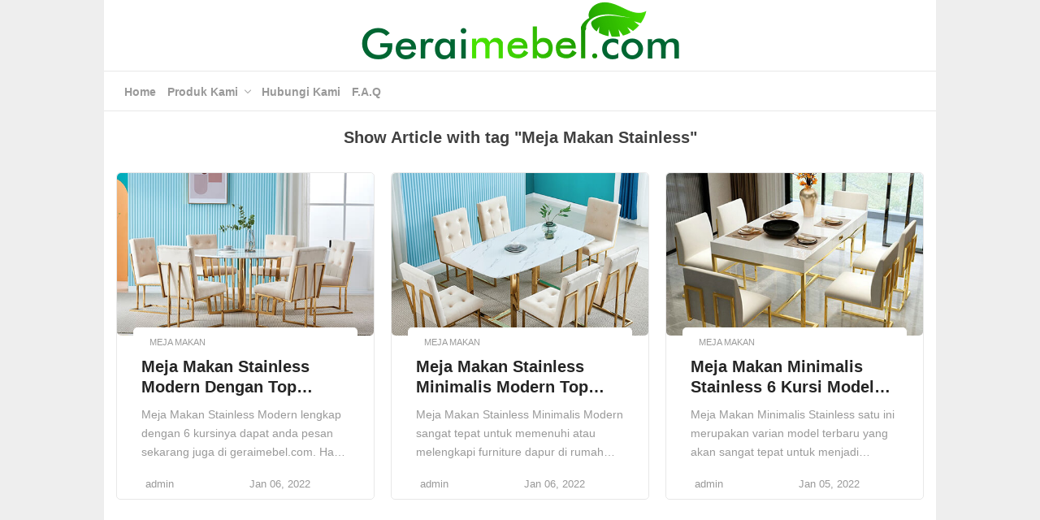

--- FILE ---
content_type: text/html; charset=UTF-8
request_url: https://geraimebel.com/tag/meja-makan-stainless/
body_size: 15997
content:

<!doctype html>
<html dir="ltr" lang="en-US" prefix="og: https://ogp.me/ns#">

<head>
</script>
	<!-- Google tag (gtag.js) --> <script async src="https://www.googletagmanager.com/gtag/js?id=G-SL8DJP16YZ"></script> <script> window.dataLayer = window.dataLayer || []; function gtag(){dataLayer.push(arguments);} gtag('js', new Date()); gtag('config', 'G-SL8DJP16YZ'); </script>
	
	<!-- Event snippet for Button WA conversion page
In your html page, add the snippet and call gtag_report_conversion when someone clicks on the chosen link or button. -->
<script>
function gtag_report_conversion(url) {
  var callback = function () {
    if (typeof(url) != 'undefined') {
      window.location = url;
    }
  };
  gtag('event', 'conversion', {
      'send_to': 'AW-954304526/-XwnCIfH3aEYEI6QhscD',
      'event_callback': callback
  });
  return false;
}
</script>
	
	<meta charset="UTF-8">
	<meta http-equiv="X-UA-Compatible" content="IE=edge,chrome=1">
	<meta name="viewport" content="width=device-width, initial-scale=1">
	<link rel="profile" href="https://gmpg.org/xfn/11">

				<link href="https://geraimebel.com/wp-content/uploads/2023/03/Typography-Initial-Letter-Brand-Logo-1.jpg" rel="shortcut icon">
	
	<title>Meja Makan Stainless - Gerai Mebel Jepara | Produsen Furniture Berkualitas</title>

		<!-- All in One SEO 4.9.1.1 - aioseo.com -->
	<meta name="robots" content="max-image-preview:large" />
	<link rel="canonical" href="https://geraimebel.com/tag/meja-makan-stainless/" />
	<meta name="generator" content="All in One SEO (AIOSEO) 4.9.1.1" />
		<script type="application/ld+json" class="aioseo-schema">
			{"@context":"https:\/\/schema.org","@graph":[{"@type":"BreadcrumbList","@id":"https:\/\/geraimebel.com\/tag\/meja-makan-stainless\/#breadcrumblist","itemListElement":[{"@type":"ListItem","@id":"https:\/\/geraimebel.com#listItem","position":1,"name":"Home","item":"https:\/\/geraimebel.com","nextItem":{"@type":"ListItem","@id":"https:\/\/geraimebel.com\/tag\/meja-makan-stainless\/#listItem","name":"Meja Makan Stainless"}},{"@type":"ListItem","@id":"https:\/\/geraimebel.com\/tag\/meja-makan-stainless\/#listItem","position":2,"name":"Meja Makan Stainless","previousItem":{"@type":"ListItem","@id":"https:\/\/geraimebel.com#listItem","name":"Home"}}]},{"@type":"CollectionPage","@id":"https:\/\/geraimebel.com\/tag\/meja-makan-stainless\/#collectionpage","url":"https:\/\/geraimebel.com\/tag\/meja-makan-stainless\/","name":"Meja Makan Stainless - Gerai Mebel Jepara | Produsen Furniture Berkualitas","inLanguage":"en-US","isPartOf":{"@id":"https:\/\/geraimebel.com\/#website"},"breadcrumb":{"@id":"https:\/\/geraimebel.com\/tag\/meja-makan-stainless\/#breadcrumblist"}},{"@type":"Organization","@id":"https:\/\/geraimebel.com\/#organization","name":"Gerai Mebel Jepara | Produsen Furniture Berkualitas","description":"Custom Furniture, Mebel and Handicraft Store Online","url":"https:\/\/geraimebel.com\/"},{"@type":"WebSite","@id":"https:\/\/geraimebel.com\/#website","url":"https:\/\/geraimebel.com\/","name":"Gerai Mebel Jepara | Produsen Furniture Berkualitas","description":"Custom Furniture, Mebel and Handicraft Store Online","inLanguage":"en-US","publisher":{"@id":"https:\/\/geraimebel.com\/#organization"}}]}
		</script>
		<!-- All in One SEO -->

<link rel='dns-prefetch' href='//www.googletagmanager.com' />
<style id='wp-img-auto-sizes-contain-inline-css' type='text/css'>
img:is([sizes=auto i],[sizes^="auto," i]){contain-intrinsic-size:3000px 1500px}
/*# sourceURL=wp-img-auto-sizes-contain-inline-css */
</style>

<link rel='stylesheet' id='wp-block-library-css' href='https://geraimebel.com/wp-includes/css/dist/block-library/style.min.css?ver=6.9' type='text/css' media='all' />
<style id='classic-theme-styles-inline-css' type='text/css'>
/*! This file is auto-generated */
.wp-block-button__link{color:#fff;background-color:#32373c;border-radius:9999px;box-shadow:none;text-decoration:none;padding:calc(.667em + 2px) calc(1.333em + 2px);font-size:1.125em}.wp-block-file__button{background:#32373c;color:#fff;text-decoration:none}
/*# sourceURL=/wp-includes/css/classic-themes.min.css */
</style>
<link rel='stylesheet' id='aioseo/css/src/vue/standalone/blocks/table-of-contents/global.scss-css' href='https://geraimebel.com/wp-content/plugins/all-in-one-seo-pack/dist/Lite/assets/css/table-of-contents/global.e90f6d47.css?ver=4.9.1.1' type='text/css' media='all' />
<style id='global-styles-inline-css' type='text/css'>
:root{--wp--preset--aspect-ratio--square: 1;--wp--preset--aspect-ratio--4-3: 4/3;--wp--preset--aspect-ratio--3-4: 3/4;--wp--preset--aspect-ratio--3-2: 3/2;--wp--preset--aspect-ratio--2-3: 2/3;--wp--preset--aspect-ratio--16-9: 16/9;--wp--preset--aspect-ratio--9-16: 9/16;--wp--preset--color--black: #000000;--wp--preset--color--cyan-bluish-gray: #abb8c3;--wp--preset--color--white: #ffffff;--wp--preset--color--pale-pink: #f78da7;--wp--preset--color--vivid-red: #cf2e2e;--wp--preset--color--luminous-vivid-orange: #ff6900;--wp--preset--color--luminous-vivid-amber: #fcb900;--wp--preset--color--light-green-cyan: #7bdcb5;--wp--preset--color--vivid-green-cyan: #00d084;--wp--preset--color--pale-cyan-blue: #8ed1fc;--wp--preset--color--vivid-cyan-blue: #0693e3;--wp--preset--color--vivid-purple: #9b51e0;--wp--preset--gradient--vivid-cyan-blue-to-vivid-purple: linear-gradient(135deg,rgb(6,147,227) 0%,rgb(155,81,224) 100%);--wp--preset--gradient--light-green-cyan-to-vivid-green-cyan: linear-gradient(135deg,rgb(122,220,180) 0%,rgb(0,208,130) 100%);--wp--preset--gradient--luminous-vivid-amber-to-luminous-vivid-orange: linear-gradient(135deg,rgb(252,185,0) 0%,rgb(255,105,0) 100%);--wp--preset--gradient--luminous-vivid-orange-to-vivid-red: linear-gradient(135deg,rgb(255,105,0) 0%,rgb(207,46,46) 100%);--wp--preset--gradient--very-light-gray-to-cyan-bluish-gray: linear-gradient(135deg,rgb(238,238,238) 0%,rgb(169,184,195) 100%);--wp--preset--gradient--cool-to-warm-spectrum: linear-gradient(135deg,rgb(74,234,220) 0%,rgb(151,120,209) 20%,rgb(207,42,186) 40%,rgb(238,44,130) 60%,rgb(251,105,98) 80%,rgb(254,248,76) 100%);--wp--preset--gradient--blush-light-purple: linear-gradient(135deg,rgb(255,206,236) 0%,rgb(152,150,240) 100%);--wp--preset--gradient--blush-bordeaux: linear-gradient(135deg,rgb(254,205,165) 0%,rgb(254,45,45) 50%,rgb(107,0,62) 100%);--wp--preset--gradient--luminous-dusk: linear-gradient(135deg,rgb(255,203,112) 0%,rgb(199,81,192) 50%,rgb(65,88,208) 100%);--wp--preset--gradient--pale-ocean: linear-gradient(135deg,rgb(255,245,203) 0%,rgb(182,227,212) 50%,rgb(51,167,181) 100%);--wp--preset--gradient--electric-grass: linear-gradient(135deg,rgb(202,248,128) 0%,rgb(113,206,126) 100%);--wp--preset--gradient--midnight: linear-gradient(135deg,rgb(2,3,129) 0%,rgb(40,116,252) 100%);--wp--preset--font-size--small: 13px;--wp--preset--font-size--medium: 20px;--wp--preset--font-size--large: 36px;--wp--preset--font-size--x-large: 42px;--wp--preset--spacing--20: 0.44rem;--wp--preset--spacing--30: 0.67rem;--wp--preset--spacing--40: 1rem;--wp--preset--spacing--50: 1.5rem;--wp--preset--spacing--60: 2.25rem;--wp--preset--spacing--70: 3.38rem;--wp--preset--spacing--80: 5.06rem;--wp--preset--shadow--natural: 6px 6px 9px rgba(0, 0, 0, 0.2);--wp--preset--shadow--deep: 12px 12px 50px rgba(0, 0, 0, 0.4);--wp--preset--shadow--sharp: 6px 6px 0px rgba(0, 0, 0, 0.2);--wp--preset--shadow--outlined: 6px 6px 0px -3px rgb(255, 255, 255), 6px 6px rgb(0, 0, 0);--wp--preset--shadow--crisp: 6px 6px 0px rgb(0, 0, 0);}:where(.is-layout-flex){gap: 0.5em;}:where(.is-layout-grid){gap: 0.5em;}body .is-layout-flex{display: flex;}.is-layout-flex{flex-wrap: wrap;align-items: center;}.is-layout-flex > :is(*, div){margin: 0;}body .is-layout-grid{display: grid;}.is-layout-grid > :is(*, div){margin: 0;}:where(.wp-block-columns.is-layout-flex){gap: 2em;}:where(.wp-block-columns.is-layout-grid){gap: 2em;}:where(.wp-block-post-template.is-layout-flex){gap: 1.25em;}:where(.wp-block-post-template.is-layout-grid){gap: 1.25em;}.has-black-color{color: var(--wp--preset--color--black) !important;}.has-cyan-bluish-gray-color{color: var(--wp--preset--color--cyan-bluish-gray) !important;}.has-white-color{color: var(--wp--preset--color--white) !important;}.has-pale-pink-color{color: var(--wp--preset--color--pale-pink) !important;}.has-vivid-red-color{color: var(--wp--preset--color--vivid-red) !important;}.has-luminous-vivid-orange-color{color: var(--wp--preset--color--luminous-vivid-orange) !important;}.has-luminous-vivid-amber-color{color: var(--wp--preset--color--luminous-vivid-amber) !important;}.has-light-green-cyan-color{color: var(--wp--preset--color--light-green-cyan) !important;}.has-vivid-green-cyan-color{color: var(--wp--preset--color--vivid-green-cyan) !important;}.has-pale-cyan-blue-color{color: var(--wp--preset--color--pale-cyan-blue) !important;}.has-vivid-cyan-blue-color{color: var(--wp--preset--color--vivid-cyan-blue) !important;}.has-vivid-purple-color{color: var(--wp--preset--color--vivid-purple) !important;}.has-black-background-color{background-color: var(--wp--preset--color--black) !important;}.has-cyan-bluish-gray-background-color{background-color: var(--wp--preset--color--cyan-bluish-gray) !important;}.has-white-background-color{background-color: var(--wp--preset--color--white) !important;}.has-pale-pink-background-color{background-color: var(--wp--preset--color--pale-pink) !important;}.has-vivid-red-background-color{background-color: var(--wp--preset--color--vivid-red) !important;}.has-luminous-vivid-orange-background-color{background-color: var(--wp--preset--color--luminous-vivid-orange) !important;}.has-luminous-vivid-amber-background-color{background-color: var(--wp--preset--color--luminous-vivid-amber) !important;}.has-light-green-cyan-background-color{background-color: var(--wp--preset--color--light-green-cyan) !important;}.has-vivid-green-cyan-background-color{background-color: var(--wp--preset--color--vivid-green-cyan) !important;}.has-pale-cyan-blue-background-color{background-color: var(--wp--preset--color--pale-cyan-blue) !important;}.has-vivid-cyan-blue-background-color{background-color: var(--wp--preset--color--vivid-cyan-blue) !important;}.has-vivid-purple-background-color{background-color: var(--wp--preset--color--vivid-purple) !important;}.has-black-border-color{border-color: var(--wp--preset--color--black) !important;}.has-cyan-bluish-gray-border-color{border-color: var(--wp--preset--color--cyan-bluish-gray) !important;}.has-white-border-color{border-color: var(--wp--preset--color--white) !important;}.has-pale-pink-border-color{border-color: var(--wp--preset--color--pale-pink) !important;}.has-vivid-red-border-color{border-color: var(--wp--preset--color--vivid-red) !important;}.has-luminous-vivid-orange-border-color{border-color: var(--wp--preset--color--luminous-vivid-orange) !important;}.has-luminous-vivid-amber-border-color{border-color: var(--wp--preset--color--luminous-vivid-amber) !important;}.has-light-green-cyan-border-color{border-color: var(--wp--preset--color--light-green-cyan) !important;}.has-vivid-green-cyan-border-color{border-color: var(--wp--preset--color--vivid-green-cyan) !important;}.has-pale-cyan-blue-border-color{border-color: var(--wp--preset--color--pale-cyan-blue) !important;}.has-vivid-cyan-blue-border-color{border-color: var(--wp--preset--color--vivid-cyan-blue) !important;}.has-vivid-purple-border-color{border-color: var(--wp--preset--color--vivid-purple) !important;}.has-vivid-cyan-blue-to-vivid-purple-gradient-background{background: var(--wp--preset--gradient--vivid-cyan-blue-to-vivid-purple) !important;}.has-light-green-cyan-to-vivid-green-cyan-gradient-background{background: var(--wp--preset--gradient--light-green-cyan-to-vivid-green-cyan) !important;}.has-luminous-vivid-amber-to-luminous-vivid-orange-gradient-background{background: var(--wp--preset--gradient--luminous-vivid-amber-to-luminous-vivid-orange) !important;}.has-luminous-vivid-orange-to-vivid-red-gradient-background{background: var(--wp--preset--gradient--luminous-vivid-orange-to-vivid-red) !important;}.has-very-light-gray-to-cyan-bluish-gray-gradient-background{background: var(--wp--preset--gradient--very-light-gray-to-cyan-bluish-gray) !important;}.has-cool-to-warm-spectrum-gradient-background{background: var(--wp--preset--gradient--cool-to-warm-spectrum) !important;}.has-blush-light-purple-gradient-background{background: var(--wp--preset--gradient--blush-light-purple) !important;}.has-blush-bordeaux-gradient-background{background: var(--wp--preset--gradient--blush-bordeaux) !important;}.has-luminous-dusk-gradient-background{background: var(--wp--preset--gradient--luminous-dusk) !important;}.has-pale-ocean-gradient-background{background: var(--wp--preset--gradient--pale-ocean) !important;}.has-electric-grass-gradient-background{background: var(--wp--preset--gradient--electric-grass) !important;}.has-midnight-gradient-background{background: var(--wp--preset--gradient--midnight) !important;}.has-small-font-size{font-size: var(--wp--preset--font-size--small) !important;}.has-medium-font-size{font-size: var(--wp--preset--font-size--medium) !important;}.has-large-font-size{font-size: var(--wp--preset--font-size--large) !important;}.has-x-large-font-size{font-size: var(--wp--preset--font-size--x-large) !important;}
:where(.wp-block-post-template.is-layout-flex){gap: 1.25em;}:where(.wp-block-post-template.is-layout-grid){gap: 1.25em;}
:where(.wp-block-term-template.is-layout-flex){gap: 1.25em;}:where(.wp-block-term-template.is-layout-grid){gap: 1.25em;}
:where(.wp-block-columns.is-layout-flex){gap: 2em;}:where(.wp-block-columns.is-layout-grid){gap: 2em;}
:root :where(.wp-block-pullquote){font-size: 1.5em;line-height: 1.6;}
/*# sourceURL=global-styles-inline-css */
</style>

<!-- Google tag (gtag.js) snippet added by Site Kit -->
<!-- Google Analytics snippet added by Site Kit -->
<script type="text/javascript" src="https://www.googletagmanager.com/gtag/js?id=GT-K5LWSTK" id="google_gtagjs-js" async></script>
<script type="text/javascript" id="google_gtagjs-js-after">
/* <![CDATA[ */
window.dataLayer = window.dataLayer || [];function gtag(){dataLayer.push(arguments);}
gtag("set","linker",{"domains":["geraimebel.com"]});
gtag("js", new Date());
gtag("set", "developer_id.dZTNiMT", true);
gtag("config", "GT-K5LWSTK");
//# sourceURL=google_gtagjs-js-after
/* ]]> */
</script>
<meta name="generator" content="Site Kit by Google 1.167.0" />	<style type="text/css">
		html{line-height:1.15;-webkit-text-size-adjust:100%}body{margin:0}h1{font-size:25px;line-height:30px}h2{font-size:23px;line-height:28px}h3{font-size:20px;line-height:25px}h4{font-size:18px;line-height:23px}h5{font-size:17px;line-height:20px}h6{font-size:16px;line-height:18px}hr{box-sizing:content-box;height:0;overflow:visible}pre{font-family:monospace,monospace;font-size:1em}a{background-color:transparent}abbr[title]{border-bottom:none;text-decoration:underline;text-decoration:underline dotted}b,strong{font-weight:bolder}code,kbd,samp{font-family:monospace,monospace;font-size:1em}small{font-size:80%}sub,sup{font-size:75%;line-height:0;position:relative;vertical-align:baseline}sub{bottom:-.25em}sup{top:-.5em}img{border-style:none}button,input,optgroup,select,textarea{font-family:inherit;font-size:100%;line-height:1.15;margin:0}button,input{overflow:visible}button,select{text-transform:none}[type=button],[type=reset],[type=submit],button{-webkit-appearance:button}[type=button]::-moz-focus-inner,[type=reset]::-moz-focus-inner,[type=submit]::-moz-focus-inner,button::-moz-focus-inner{border-style:none;padding:0}[type=button]:-moz-focusring,[type=reset]:-moz-focusring,[type=submit]:-moz-focusring,button:-moz-focusring{outline:1px dotted ButtonText}fieldset{padding:.35em .75em .625em}legend{box-sizing:border-box;color:inherit;display:table;max-width:100%;padding:0;white-space:normal}progress{vertical-align:baseline}textarea{overflow:auto}[type=checkbox],[type=radio]{box-sizing:border-box;padding:0}[type=number]::-webkit-inner-spin-button,[type=number]::-webkit-outer-spin-button{height:auto}[type=search]{-webkit-appearance:textfield;outline-offset:-2px}[type=search]::-webkit-search-decoration{-webkit-appearance:none}::-webkit-file-upload-button{-webkit-appearance:button;font:inherit}::placeholder{color:#999;opacity:1}:-ms-input-placeholder{color:#999}::-ms-input-placeholder{color:#999}details{display:block}summary{display:list-item}template{display:none}[hidden]{display:none}body,button,input,optgroup,select,textarea{color:#404040;font-family:-apple-system,BlinkMacSystemFont,"Segoe UI",Roboto,Oxygen-Sans,Ubuntu,Cantarell,"Helvetica Neue",sans-serif;font-size:16px;line-height:24px;font-weight:400}h1,h2,h3,h4,h5,h6{clear:both}p{margin-bottom:1.5em}cite,dfn,em,i{font-style:italic}blockquote{margin:0 1.5em}address{margin:0 0 1.5em}pre{background:#f2f2f2;font-family:"Courier 10 Pitch",Courier,monospace;font-size:15px;font-size:.9375rem;line-height:1.6;margin-bottom:1.6em;max-width:100%;overflow:auto;padding:1.6em}code,kbd,tt,var{font-family:Monaco,Consolas,"Andale Mono","DejaVu Sans Mono",monospace;font-size:15px;font-size:.9375rem}abbr,acronym{border-bottom:1px dotted #666;cursor:help}ins,mark{background:#fff9c0;text-decoration:none}big{font-size:125%}html{-webkit-box-sizing:border-box;-moz-box-sizing:border-box;box-sizing:border-box}*,:after,:before{box-sizing:inherit}body{background:#eee}hr{background-color:#ccc;border:0;height:1px;margin-bottom:1.5em}ol,ul{margin:0 0 20px 0}ul{list-style:disc}ol{list-style:decimal}li>ol,li>ul{margin-bottom:0;margin-left:20px}dt{font-weight:700}dd{margin:0 1.5em 1.5em}img{height:auto;max-width:100%}figure{margin:1em 0}table{margin:0 0 1.5em;width:100%}button,input[type=button],input[type=reset],input[type=submit]{border:1px solid;border-color:#ccc #ccc #bbb;border-radius:5px;background:#e6e6e6;color:rgba(0,0,0,.8);padding:7px 20px}button:hover,input[type=button]:hover,input[type=reset]:hover,input[type=submit]:hover{border-color:#ccc #bbb #aaa}button:active,button:focus,input[type=button]:active,input[type=button]:focus,input[type=reset]:active,input[type=reset]:focus,input[type=submit]:active,input[type=submit]:focus{border-color:#aaa #bbb #bbb}input[type=color],input[type=date],input[type=datetime-local],input[type=datetime],input[type=email],input[type=month],input[type=number],input[type=password],input[type=range],input[type=search],input[type=tel],input[type=text],input[type=time],input[type=url],input[type=week],textarea{color:#999;border:1px solid #ccc;padding:7px 10px;font-family:inherit;border-radius:5px}input[type=color]:focus,input[type=date]:focus,input[type=datetime-local]:focus,input[type=datetime]:focus,input[type=email]:focus,input[type=month]:focus,input[type=number]:focus,input[type=password]:focus,input[type=range]:focus,input[type=search]:focus,input[type=tel]:focus,input[type=text]:focus,input[type=time]:focus,input[type=url]:focus,input[type=week]:focus,textarea:focus{color:#111}select{border:1px solid #ccc}textarea{width:100%}a{color:#333f50;text-decoration:none}a:visited{color:purple}a:active,a:focus,a:hover{color:#191970;text-decoration:underline}a:focus{outline:thin dotted}a:active,a:hover{outline:0}.clear:after,.clear:before{content:"";display:table;table-layout:fixed}.clear:after{clear:both}.hide{display:none}.container{margin:0 auto;position:relative;height:auto;padding:0;background:#fff}.container.boxed{max-width:1024px;width:100%}.container.fullwidth{max-width:100%;width:100%}.wrapper{max-width:1024px;width:100%;margin:0 auto;position:relative;height:auto;padding:0 15px}.flexbox{flex-direction:row;-webkit-flex-direction:row;-ms-flex-direction:row;flex-direction:row;-webkit-flex-wrap:wrap;-ms-flex-wrap:wrap;display:flex}.flexboxcenter{text-align:center;align-items:center;justify-content:center}.flex{flex:1}.header{position:relative;height:auto;width:100%}.header .branding{text-align:center}.branding .logo-img{max-width:100%;width:auto}.branding .logo-text a{color:#000;font-size:36px;text-decoration:none;font-weight:700;margin-bottom:0;padding:12px}.branding .logo-text a:hover{color:#333f50;text-decoration:none}.header .ads{text-align:center;padding:5px 0}.header .navigation{position:relative}.navigation{height:50px;line-height:50px;width:100%;border-top:1px solid rgba(0,0,0,.09);border-bottom:1px solid rgba(0,0,0,.09);background-color:#fff}.navigation.sticky{position:fixed;top:0;left:0;box-shadow:0 2px 10px rgba(0,0,0,.09);z-index:999999}.navigation .navbox{height:100%;position:relative;display:flex}.navigation .navbox i{color:#666}.navigation .navbox .nav-logo{height:50px;flex:none;position:relative;width:auto}@media only screen and (max-width:768px){.navigation .navbox .nav-logo{float:none;margin:0 auto;display:table;text-align:center;width:auto}}.navigation .navbox .nav-logo img{height:40px;width:auto;vertical-align:top;margin-top:4px}.navigation .navbox .nav-menu-toggle{height:50px;width:25px;cursor:pointer;display:none}.navigation .navbox .nav-menu-toggle i{font-weight:700;font-size:25px}@media only screen and (max-width:768px){.navigation .navbox .nav-menu-toggle{display:block;flex:1 1 0%;width:auto}}.navigation .navbox .nav-menu{height:48px;flex-grow:1;padding:0 10px}.navigation .navbox .nav-menu ul.menu-header{margin:0;padding:0;list-style-type:none}.navigation .navbox .nav-menu ul.menu-header.nav-menu-left{text-align:left}.navigation .navbox .nav-menu ul.menu-header.nav-menu-center{text-align:center}.navigation .navbox .nav-menu ul.menu-header.nav-menu-right{text-align:right}.navigation .navbox .nav-menu ul.menu-header a{display:block;width:100%}.navigation .navbox .nav-menu ul.menu-header li{display:inline-block;margin-right:10px;position:relative;vertical-align:top}.navigation .navbox .nav-menu ul.menu-header li.menu-item-has-children{padding-right:15px}.navigation .navbox .nav-menu ul.menu-header li.menu-item-has-children:after{position:absolute;content:'';width:6px;height:6px;right:0;top:20px;border-color:rgba(0,0,0,.4);border-width:0 0 1px 1px;border-style:solid;transform:rotate(-45deg)}.navigation .navbox .nav-menu ul.menu-header li.menu-item-has-children ul.sub-menu{background-color:#fff;box-shadow:0 2px 10px rgba(0,0,0,.09);position:absolute;top:50px;left:0;margin:0;padding:0;min-width:100%;width:200px;opacity:0;visibility:hidden;z-index:99}.navigation .navbox .nav-menu ul.menu-header li.menu-item-has-children ul.sub-menu li.menu-item-has-children ul.sub-menu{left:190px;top:0}.navigation .navbox .nav-menu ul.menu-header li.menu-item-has-children ul.sub-menu li{border-bottom:1px solid rgba(0,0,0,.06);padding:0 20px;display:block}.navigation .navbox .nav-menu ul.menu-header li.menu-item-has-children ul.sub-menu li a{display:block}.navigation .navbox .nav-menu ul.menu-header li.menu-item-has-children:hover>ul.sub-menu{opacity:1;visibility:visible}.navigation .navbox .nav-menu ul.menu-header li a{font-weight:700;font-size:14px;color:#999;display:block}.navigation .navbox .nav-menu ul.menu-header li a:hover{color:#666;text-decoration:none}@media only screen and (max-width:768px){.navigation .navbox .nav-menu{float:none;height:auto;position:absolute;top:50px;left:-15px;width:calc(100% + 30px);background:#fff;box-shadow:0 2px 10px rgba(0,0,0,.09);z-index:1;visibility:hidden;opacity:0;display:none}.navigation .navbox .nav-menu ul.menu-header.nav-menu-center{text-align:left}.navigation .navbox .nav-menu ul.menu-header.nav-menu-right{text-align:left}.navigation .navbox .nav-menu ul.menu-header li{display:block;margin-right:0;position:relative;padding:0 20px}.navigation .navbox .nav-menu ul.menu-header li.menu-item-has-children:after{right:20px}.navigation .navbox .nav-menu ul.menu-header li.menu-item-has-children ul.sub-menu{background:#fff;box-shadow:none;position:relative;top:0;width:100%;opacity:0;visibility:hidden;display:none}.navigation .navbox .nav-menu ul.menu-header li.menu-item-has-children ul.sub-menu li.menu-item-has-children ul.sub-menu{left:0;top:0}.navigation .navbox .nav-menu ul.menu-header li.menu-item-has-children ul.sub-menu li a{font-weight:400}}.navigation .navbox .nav-search-toggle{height:50px;width:25px;cursor:pointer}.navigation .navbox .nav-search-toggle i{font-size:25px;font-weight:700}@media only screen and (max-width:768px){.navigation .navbox .nav-search-toggle{flex:1 1 0%;width:auto;text-align:right}}.navigation .navbox .nav-search{height:50px;width:100%;position:absolute;top:50px;left:0;background:#fff;box-shadow:0 2px 10px rgba(0,0,0,.09);visibility:hidden;opacity:0;z-index:99}.navigation .navbox .nav-search.show{opacity:1;visibility:visible}.navigation .navbox .nav-search form{position:relative}.navigation .navbox .nav-search form input{width:100%;border:none;height:50px;line-height:50px;padding:0 10px}.navigation .navbox .nav-search form button{position:absolute;height:30px;width:30px;top:10px;right:10px;font-size:25px;padding:0;border:0;background:0 0;cursor:pointer}.navigation .navbox .nav-search form button i{line-height:30px;font-weight:700;color:#666}.content{position:relative;padding-bottom:80px}.query-title{text-align:center;padding:20px}.query-title h1{font-size:20px;padding:0;margin:0;line-height:25px}.query-title p{font-size:16px}.main{position:relative;width:100%}.main.query{width:calc(100% + 20px);margin:0 -10px}.postbox{max-width:33.3333334%;min-width:33.3333334%;height:auto;padding:10px;position:relative;margin-bottom:10px}.postbox a:hover{text-decoration:none}.postbox .contentbox{position:relative;width:100%;height:auto;border:1px solid rgba(0,0,0,.09);border-radius:5px}.postbox .contentbox .thumb{width:100%;height:200px;overflow:hidden;border-radius:5px;display:flex;align-items:center;justify-content:center;background-position:center;background-repeat:no-repeat;background-size:cover}.postbox .contentbox .thumb img{width:100%;height:auto}.postbox .contentbox .entry{padding:10px;width:calc(100% - 40px);margin:-10px auto 0;border-radius:5px;background:#fff;position:relative}.postbox .contentbox .entry .category{font-size:11px;text-transform:uppercase;color:#999;line-height:16px;height:16px;margin-bottom:10px}.postbox .contentbox .entry .category i{margin-right:10px}.postbox .contentbox .entry h3{overflow:hidden;text-overflow:ellipsis;font-size:20px;line-height:25px;margin:0;height:50px;font-weight:600;display:-webkit-box;-webkit-line-clamp:2;-webkit-box-orient:vertical;margin-bottom:10px;color:#242424}.postbox .contentbox .entry .excerpt{overflow:hidden;text-overflow:ellipsis;font-size:14px;line-height:23px;margin:10px 0 0;height:69px;display:-webkit-box;-webkit-line-clamp:3;-webkit-box-orient:vertical;margin-bottom:10px;color:#999}.postbox .contentbox .entry ul.meta{height:16px;line-height:16px;font-size:13px;margin:20px 0 0;padding:0;list-style-type:none}.postbox .contentbox .entry ul.meta li{text-align:left;color:#999}.postbox .contentbox .entry ul.meta li i{margin-right:5px}@media only screen and (max-width:900px){.postbox{max-width:50%;min-width:50%}}@media only screen and (max-width:600px){.postbox{max-width:100%;min-width:100%}}.pagination{margin-top:20px;text-align:center}.pagination a,.pagination span{width:35px;height:35px;line-height:35px;margin:0 4px;font-size:16px;color:#888;-webkit-border-radius:4px;-moz-border-radius:4px;border-radius:4px;display:inline-block;border:1px solid rgba(0,0,0,.2)}.pagination a.prevnextlink{width:150px}.pagination span.current{color:#fff;background:#333f50}.pagination a:hover{background:rgba(0,0,0,.2);color:#fff;text-decoration:none}article{position:relative;margin:0 auto;width:100%}.hentry{position:relative;padding:20px 0}.hentry .breadcrumbs{margin-bottom:10px}.hentry .entry-header{position:relative}.hentry .entry-header h1.title{padding:0;margin:0;font-size:25px;line-height:30px}.hentry .entry-header ul.meta{height:40px;position:relative;line-height:40px;font-size:14px;margin:0;padding:0;list-style-type:none}.hentry .entry-header ul.meta li{text-align:left;color:#999;display:inline-block;vertical-align:top;margin-right:20px}.hentry .entry-header ul.meta li i{margin-right:5px}.hentry .post-thumbnail{position:relative;margin-top:20px}.hentry .post-thumbnail img{width:100%;height:auto;border-radius:5px}.hentry .entry-content .tocbox{margin-top:20px;position:relative;text-align:left}.hentry .entry-content .tocbox .toc{border:1px solid #1e73be;background-color:#f2f3f8;padding:20px;display:inline-block;border-radius:10px}.hentry .entry-content .tocbox .toc .toc-label{font-weight:700}.hentry .entry-content .tocbox .toc .toc-label a{font-weight:400;cursor:pointer}.hentry .entry-content .tocbox .toc ul.toc-list{padding:0;margin-top:20px;list-style-type:none}.hentry .entry-content .tocbox .toc ul.toc-list li{list-style-type:none;margin-bottom:10px}.hentry .entry-content .tocbox .toc ul.toc-list li ul{margin-top:5px;padding-left:10px}.hentry .entry-content .related{border-left:3px solid rgba(0,0,0,1);margin-bottom:10px;margin-top:15px;position:relative;background:#eef0f6;padding:20px}.hentry .entry-content .related div{display:inline-block}.hentry .entry-content .related .labele{font-weight:700;line-height:20px}.hentry ul.entry-tags{position:relative;list-style-type:none;padding:0;margin:0}.hentry ul.entry-tags li{display:inline-block;vertical-align:top;margin-bottom:10px}.hentry ul.entry-tags li a{display:block;border:1px solid rgba(0,0,0,.3);border-radius:3px;padding:5px 10px;font-size:12px;color:#999}.hentry ul.entry-tags li a:hover{text-decoration:none;color:#666}.hentry .social-share{margin-top:20px}.nextprevbox{margin-top:20px}.nextprevbox .nextprev{min-width:50%;max-width:50%}@media only screen and (max-width:600px){.nextprevbox .nextprev{max-width:100%;min-width:100%}}.nextprevbox .nextprev.prev{text-align:left}.nextprevbox .nextprev.next{text-align:right}.nextprevbox .nextprev a h3{color:#222;font-size:18px;line-height:20px;margin-bottom:5px;height:40px;overflow:hidden;text-overflow:ellipsis;font-weight:700;display:-webkit-box;-webkit-line-clamp:2;-webkit-box-orient:vertical}.nextprevbox .nextprev a:hover{text-decoration:none}.nextprevbox .nextprev a h3:hover{color:#666}.nextprevbox .nextprev .label{color:#999;font-size:13px}.related-post{margin-top:50px}.related-post .labele{font-weight:700;font-size:18px;text-align:center}.related-post .labele:after{border-bottom:1px solid red}.social-share{height:30px;line-height:30px;text-align:center}.social-share a:hover{text-decoration:none}.social-share .sharebox{height:35px;margin:0 0 10px 0;float:none}.social-share .label{font-weight:700}.social-share .social{padding:0 15px;border-radius:5px;line-height:35px;display:inline-block;text-align:center;width:120px}.social-share .facebook{background:#4267b2;border:1px solid #4267b2;color:#fff}.social-share .facebook:hover{background:0 0;color:#4267b2}.social-share .whatsapp{background:#1ebea5;border:1px solid #1ebea5;color:#fff}.social-share .whatsapp:hover{background:0 0;color:#1ebea5}.social-share .pinterest{background:#ec3f59;border:1px solid #ec3f59;color:#fff}.social-share .pinterest:hover{background:0 0;color:#ec3f59}.social-share .twitter{background:#1da1f2;border:1px solid #1da1f2;color:#fff}.social-share .twitter:hover{background:0 0;color:#1da1f2}@media only screen and (max-width:768px){.social-share .social{width:100px}}@media only screen and (max-width:512px){.social-share .social{width:23%}}.comments-area{background:#fff;padding:20px;width:100%;margin:20px auto 0}.comments-area .comment-respond .comment-form .comment-form-comment textarea{border-radius:5px}.comments-area .comment-respond .comment-form .field{position:relative}.comments-area .comment-respond .comment-form .field input{position:relative;width:100%;border-radius:5px}.comments-area .comment-respond .comment-form .comment-form-author{padding-right:10px}.comments-area .comment-respond .comment-form .comment-form-email{padding:0 5px}.comments-area .comment-respond .comment-form .comment-form-url{padding-left:10px}.comments-area .comment-respond .comment-form .form-submit .submit{cursor:pointer;background:#111;color:#fff;padding-left:30px;padding-right:30px}@media only screen and (max-width:600px){.comments-area .comment-respond .comment-form .flex{min-width:100%;max-width:100%;margin-bottom:0}.comments-area .comment-respond .comment-form .comment-form-author{padding-right:0}.comments-area .comment-respond .comment-form .comment-form-email{padding:0 0}.comments-area .comment-respond .comment-form .comment-form-url{padding-left:0}}.comments-area .comment-list .comment .comment-metadata a{color:#999;font-size:12px}.breadcrumbs{position:relative;font-size:14px;color:#999}.ads{text-align:center;margin:20px 0}.footer-navigation{min-height:50px;height:auto;border-top:1px solid rgba(0,0,0,.09)}.footer-navigation .navbox{background:#fff}.footer-navigation .navbox .nav-menu ul.menu-footer{margin:0;padding:0;list-style-type:none;text-align:center}.footer-navigation .navbox .nav-menu ul.menu-footer li{display:inline-block;margin:0 5px;position:relative;height:50px;vertical-align:top}.footer-navigation .navbox .nav-menu ul.menu-footer li.menu-item-has-children ul.sub-menu{background:#fff;box-shadow:0 2px 10px rgba(0,0,0,.09);position:absolute;top:50px;left:0;margin:0;padding:0;min-width:100%;width:200px;opacity:0;visibility:hidden;z-index:99;text-align:left;display:none}.footer-navigation .navbox .nav-menu ul.menu-footer li a{font-weight:700;font-size:14px;color:#999;display:block;line-height:50px}.footer-navigation .navbox .nav-menu ul.menu-footer li a:hover{color:#666;text-decoration:none}.footer{position:relative;background:#333f50;color:#fff;height:auto;padding:20px 0}.footer .site-info{text-align:center;height:50px;line-height:50px;color:#fff}#back-to-top{display:none;position:fixed;z-index:99999;right:15px;bottom:100px;width:35px;height:35px;border-radius:4px;opacity:.6;color:#fff;background:#333;font-size:16px;line-height:35px;text-align:center;cursor:pointer}.site-main .comment-navigation,.site-main .post-navigation,.site-main .posts-navigation{margin:0 0 1.5em;overflow:hidden}.comment-navigation .nav-previous,.post-navigation .nav-previous,.posts-navigation .nav-previous{float:left;width:50%}.comment-navigation .nav-next,.post-navigation .nav-next,.posts-navigation .nav-next{float:right;text-align:right;width:50%}.screen-reader-text{border:0;clip:rect(1px,1px,1px,1px);clip-path:inset(50%);height:1px;margin:-1px;overflow:hidden;padding:0;position:absolute!important;width:1px;word-wrap:normal!important}.screen-reader-text:focus{background-color:#f1f1f1;border-radius:3px;box-shadow:0 0 2px 2px rgba(0,0,0,.6);clip:auto!important;clip-path:none;color:#21759b;display:block;font-size:14px;font-size:.875rem;font-weight:700;height:auto;left:5px;line-height:normal;padding:15px 23px 14px;text-decoration:none;top:5px;width:auto;z-index:100000}#content[tabindex="-1"]:focus{outline:0}.alignleft{display:inline;float:left;margin-right:1.5em}.alignright{display:inline;float:right;margin-left:1.5em}.aligncenter{clear:both;display:block;margin-left:auto;margin-right:auto}embed,iframe,object{max-width:100%}.custom-logo-link{display:inline-block}.wp-caption{margin-bottom:1.5em;max-width:100%}.wp-caption img[class*=wp-image-]{display:block;margin-left:auto;margin-right:auto}.wp-caption .wp-caption-text{margin:.8075em 0}.wp-caption-text{text-align:center}.gallery{margin-bottom:1.5em}.gallery-item{display:inline-block;text-align:center;vertical-align:top;width:100%}.gallery-columns-2 .gallery-item{max-width:50%}.gallery-columns-3 .gallery-item{max-width:33.33%}.gallery-columns-4 .gallery-item{max-width:25%}.gallery-columns-5 .gallery-item{max-width:20%}.gallery-columns-6 .gallery-item{max-width:16.66%}.gallery-columns-7 .gallery-item{max-width:14.28%}.gallery-columns-8 .gallery-item{max-width:12.5%}.gallery-columns-9 .gallery-item{max-width:11.11%}.gallery-caption{display:block}.zorelix-countdown{display:flex;width:100%;justify-content:center}.zorelix-countdown .numberbox{display:flex;flex-direction:column;align-items:center;justify-content:center;width:100px;height:100px;margin:1px}.zorelix-countdown .numberbox .countdown-number{font-size:35px;margin:10px 0;line-height:35px}.zorelix-countdown .numberbox .countdown-label{margin-bottom:5px;font-size:11px;line-height:11px}.zorelix-lightbox-video{position:relative;display:inline-block;cursor:pointer}.zorelix-lightbox-video i{font-size:50px;position:absolute;z-index:1;left:50%;top:50%;transform:translate(-50%,-50%);color:red}.zorelix-lightbox{top:0;left:0;width:100%;height:100%;z-index:1042;overflow:hidden;position:fixed}.zorelix-lightbox .zorelix-lightbox-box{background:0 0;width:100%;height:100%;position:relative;display:flex;align-items:center;justify-content:center}.zorelix-lightbox .zorelix-lightbox-box:before{content:"";position:absolute;top:0;left:0;width:100%;height:100%;background:#0b0b0b;opacity:.8}.zorelix-lightbox .zorelix-lightbox-box .zorelix-lightbox-close{position:absolute;top:15px;right:15px;width:32px;height:32px;color:#fff;cursor:pointer}.zorelix-lightbox .zorelix-lightbox-box .zorelix-lightbox-close:after,.zorelix-lightbox .zorelix-lightbox-box .zorelix-lightbox-close:before{position:absolute;left:15px;content:' ';height:33px;width:3px;background-color:#fff}.zorelix-lightbox .zorelix-lightbox-box .zorelix-lightbox-close:before{transform:rotate(45deg)}.zorelix-lightbox .zorelix-lightbox-box .zorelix-lightbox-close:after{transform:rotate(-45deg)}.zorelix-lightbox .zorelix-lightbox-box .zorelix-lightbox-box-content{position:relative;flex:0 0 100%;vertical-align:middle;margin:0 auto;z-index:1045;webkit-box-sizing:border-box;-moz-box-sizing:border-box;box-sizing:border-box;text-align:center}.zorelix-lightbox .zorelix-lightbox-box .zorelix-lightbox-box-content iframe.zorelix-lightbox-iframe-video{width:855px;height:451px;box-shadow:0 0 8px rgba(0,0,0,.6);background:#000}@media only screen and (max-width:768px){.zorelix-lightbox .zorelix-lightbox-box .zorelix-lightbox-box-content iframe.zorelix-lightbox-iframe-video{width:98%;height:400px}}@media only screen and (max-width:512px){.zorelix-lightbox .zorelix-lightbox-box .zorelix-lightbox-box-content iframe.zorelix-lightbox-iframe-video{width:98%;height:320px}}@media only screen and (max-width:360px){.zorelix-lightbox .zorelix-lightbox-box .zorelix-lightbox-box-content iframe.zorelix-lightbox-iframe-video{width:98%;height:200px}}.zorelix-optin{width:100%}.zorelix-optin form{width:100%!important}.zorelix-optin form input[type=email],.zorelix-optin form input[type=text],.zorelix-optin form textarea{width:100%!important}.zorelix-optin form button,.zorelix-optin form input[type=submit]{cursor:pointer;background-color:#61ce70}a.zorelix-button{text-decoration:none}a.elementor-button{background-color:#61ce70}	</style>

<!-- Google AdSense meta tags added by Site Kit -->
<meta name="google-adsense-platform-account" content="ca-host-pub-2644536267352236">
<meta name="google-adsense-platform-domain" content="sitekit.withgoogle.com">
<!-- End Google AdSense meta tags added by Site Kit -->
<meta name="generator" content="Elementor 3.33.4; features: additional_custom_breakpoints; settings: css_print_method-external, google_font-enabled, font_display-auto">
			<style>
				.e-con.e-parent:nth-of-type(n+4):not(.e-lazyloaded):not(.e-no-lazyload),
				.e-con.e-parent:nth-of-type(n+4):not(.e-lazyloaded):not(.e-no-lazyload) * {
					background-image: none !important;
				}
				@media screen and (max-height: 1024px) {
					.e-con.e-parent:nth-of-type(n+3):not(.e-lazyloaded):not(.e-no-lazyload),
					.e-con.e-parent:nth-of-type(n+3):not(.e-lazyloaded):not(.e-no-lazyload) * {
						background-image: none !important;
					}
				}
				@media screen and (max-height: 640px) {
					.e-con.e-parent:nth-of-type(n+2):not(.e-lazyloaded):not(.e-no-lazyload),
					.e-con.e-parent:nth-of-type(n+2):not(.e-lazyloaded):not(.e-no-lazyload) * {
						background-image: none !important;
					}
				}
			</style>
			
<!-- Google Tag Manager snippet added by Site Kit -->
<script type="text/javascript">
/* <![CDATA[ */

			( function( w, d, s, l, i ) {
				w[l] = w[l] || [];
				w[l].push( {'gtm.start': new Date().getTime(), event: 'gtm.js'} );
				var f = d.getElementsByTagName( s )[0],
					j = d.createElement( s ), dl = l != 'dataLayer' ? '&l=' + l : '';
				j.async = true;
				j.src = 'https://www.googletagmanager.com/gtm.js?id=' + i + dl;
				f.parentNode.insertBefore( j, f );
			} )( window, document, 'script', 'dataLayer', 'GTM-T86LB9T' );
			
/* ]]> */
</script>

<!-- End Google Tag Manager snippet added by Site Kit -->
	<style type="text/css">
		h2{}h3{}h4{}h5{}h6{}body{}.hentry .entry-content .tocbox .toc ul.toc-list li a{font-size:17px}.hentry .entry-content .tocbox .toc ul.toc-list li a{line-height:17px}.hentry .entry-content .related{background: #EEF0F6}.footer .site-info{font-size:17px}mark, ins{background:#ffffff;}	</style>
<link rel="icon" href="https://geraimebel.com/wp-content/uploads/2023/03/Typography-Initial-Letter-Brand-Logo-1-150x150.jpg" sizes="32x32" />
<link rel="icon" href="https://geraimebel.com/wp-content/uploads/2023/03/Typography-Initial-Letter-Brand-Logo-1-300x300.jpg" sizes="192x192" />
<link rel="apple-touch-icon" href="https://geraimebel.com/wp-content/uploads/2023/03/Typography-Initial-Letter-Brand-Logo-1-300x300.jpg" />
<meta name="msapplication-TileImage" content="https://geraimebel.com/wp-content/uploads/2023/03/Typography-Initial-Letter-Brand-Logo-1-300x300.jpg" />
	<!-- Meta Pixel Code -->
<script>
!function(f,b,e,v,n,t,s)
{if(f.fbq)return;n=f.fbq=function(){n.callMethod?
n.callMethod.apply(n,arguments):n.queue.push(arguments)};
if(!f._fbq)f._fbq=n;n.push=n;n.loaded=!0;n.version='2.0';
n.queue=[];t=b.createElement(e);t.async=!0;
t.src=v;s=b.getElementsByTagName(e)[0];
s.parentNode.insertBefore(t,s)}(window, document,'script',
'https://connect.facebook.net/en_US/fbevents.js');
fbq('init', '392450648312168');
fbq('track', 'PageView');
</script>
<noscript><img height="1" width="1" style="display:none"
src="https://www.facebook.com/tr?id=392450648312168&ev=PageView&noscript=1"
/></noscript>
<!-- End Meta Pixel Code -->
	<script async src="https://pagead2.googlesyndication.com/pagead/js/adsbygoogle.js?client=ca-pub-2834529914667446"
     crossorigin="anonymous"></script>
</head>

<body data-rsssl=1 class="archive tag tag-meja-makan-stainless tag-1518 wp-theme-zerolix hfeed elementor-default elementor-kit-1488">
	<div class="container boxed">
		<a class="skip-link screen-reader-text" href="#main">Skip to content</a>
		<header class="header">
										<div class="branding">
					<div class="wrapper clear">
														<div class="logo-img">
									<a href="https://geraimebel.com/">
										<img class="lazy" data-src="https://geraimebel.com/wp-content/uploads/2020/12/logo-gerai-mebel.png" alt="Gerai Mebel Jepara | Produsen Furniture Berkualitas" width="auto" height="auto">
									</a>
								</div>
												</div>
				</div><!-- .site-branding -->
						<nav id="navigation" class="navigation" data-scroll-sticky="">
				<div class="wrapper">
					<div class="navbox clear">
						<div id="nav-menu-toggle" class="nav-menu-toggle">
							<i class="lni-menu"></i>
						</div>
																		<div id="nav-menu" class="nav-menu"><ul id="menu-header" class="menu-header nav-menu-left"><li id="menu-item-1675" class="menu-item menu-item-type-custom menu-item-object-custom menu-item-home menu-item-1675"><a href="https://geraimebel.com/">Home</a></li>
<li id="menu-item-1610" class="menu-item menu-item-type-custom menu-item-object-custom menu-item-has-children menu-item-1610"><a href="#">Produk Kami</a>
<ul class="sub-menu">
	<li id="menu-item-1614" class="menu-item menu-item-type-taxonomy menu-item-object-category menu-item-has-children menu-item-1614"><a href="https://geraimebel.com/category/furniture-kamar-tidur/">Furniture Kamar Tidur</a>
	<ul class="sub-menu">
		<li id="menu-item-1616" class="menu-item menu-item-type-taxonomy menu-item-object-category menu-item-1616"><a href="https://geraimebel.com/category/tempat-tidur/">Tempat Tidur</a></li>
		<li id="menu-item-1617" class="menu-item menu-item-type-taxonomy menu-item-object-category menu-item-1617"><a href="https://geraimebel.com/category/tempat-tidur/tempat-tidur-jati-minimalis/">Tempat Tidur Jati Minimalis</a></li>
		<li id="menu-item-2131" class="menu-item menu-item-type-taxonomy menu-item-object-category menu-item-2131"><a href="https://geraimebel.com/category/tempat-tidur-anak/">Tempat Tidur Anak</a></li>
		<li id="menu-item-1615" class="menu-item menu-item-type-taxonomy menu-item-object-category menu-item-1615"><a href="https://geraimebel.com/category/furniture-kamar-tidur/ranjang-anak/">Ranjang Anak</a></li>
	</ul>
</li>
	<li id="menu-item-1619" class="menu-item menu-item-type-taxonomy menu-item-object-category menu-item-has-children menu-item-1619"><a href="https://geraimebel.com/category/furniture-ruang-tamu/">Furniture Ruang Tamu</a>
	<ul class="sub-menu">
		<li id="menu-item-1620" class="menu-item menu-item-type-taxonomy menu-item-object-category menu-item-1620"><a href="https://geraimebel.com/category/furniture-ruang-tamu/meja-tamu/">Meja Tamu</a></li>
		<li id="menu-item-1613" class="menu-item menu-item-type-taxonomy menu-item-object-category menu-item-1613"><a href="https://geraimebel.com/category/sofa-minimalis/">Sofa Minimalis</a></li>
		<li id="menu-item-2122" class="menu-item menu-item-type-taxonomy menu-item-object-category menu-item-2122"><a href="https://geraimebel.com/category/kursi-sofa-tamu-ukir-jati/">Kursi Sofa Tamu Ukir Jati</a></li>
		<li id="menu-item-2123" class="menu-item menu-item-type-taxonomy menu-item-object-category menu-item-2123"><a href="https://geraimebel.com/category/kursi-tamu/">Kursi Tamu</a></li>
		<li id="menu-item-2126" class="menu-item menu-item-type-taxonomy menu-item-object-category menu-item-2126"><a href="https://geraimebel.com/category/meja-samping-kursi-tamu/">Meja Samping Kursi Tamu</a></li>
		<li id="menu-item-2116" class="menu-item menu-item-type-taxonomy menu-item-object-category menu-item-2116"><a href="https://geraimebel.com/category/furniture-ruang-tamu/meja-tamu/meja-marmer/">Meja Marmer</a></li>
		<li id="menu-item-2129" class="menu-item menu-item-type-taxonomy menu-item-object-category menu-item-has-children menu-item-2129"><a href="https://geraimebel.com/category/stool-kayu/">Stool Kayu</a>
		<ul class="sub-menu">
			<li id="menu-item-2130" class="menu-item menu-item-type-taxonomy menu-item-object-category menu-item-2130"><a href="https://geraimebel.com/category/stool-kayu-unik/">Stool Kayu Unik</a></li>
		</ul>
</li>
		<li id="menu-item-2120" class="menu-item menu-item-type-taxonomy menu-item-object-category menu-item-2120"><a href="https://geraimebel.com/category/kursi-goyang/">Kursi Goyang</a></li>
	</ul>
</li>
	<li id="menu-item-2107" class="menu-item menu-item-type-taxonomy menu-item-object-category menu-item-2107"><a href="https://geraimebel.com/category/bufet-tv/">BUFET TV</a></li>
	<li id="menu-item-2109" class="menu-item menu-item-type-taxonomy menu-item-object-category menu-item-has-children menu-item-2109"><a href="https://geraimebel.com/category/furniture-kantor/">Furniture Kantor</a>
	<ul class="sub-menu">
		<li id="menu-item-2112" class="menu-item menu-item-type-taxonomy menu-item-object-category menu-item-2112"><a href="https://geraimebel.com/category/furniture-kantor/meja-kantor/">Meja Kantor</a></li>
		<li id="menu-item-2113" class="menu-item menu-item-type-taxonomy menu-item-object-category menu-item-2113"><a href="https://geraimebel.com/category/furniture-kantor/meja-komputer/">Meja Komputer</a></li>
		<li id="menu-item-2111" class="menu-item menu-item-type-taxonomy menu-item-object-category menu-item-2111"><a href="https://geraimebel.com/category/furniture-kantor/meja-belajar/">Meja Belajar</a></li>
		<li id="menu-item-2110" class="menu-item menu-item-type-taxonomy menu-item-object-category menu-item-2110"><a href="https://geraimebel.com/category/furniture-kantor/kursi-kantor/">Kursi Kantor</a></li>
	</ul>
</li>
	<li id="menu-item-2114" class="menu-item menu-item-type-taxonomy menu-item-object-category menu-item-has-children menu-item-2114"><a href="https://geraimebel.com/category/furniture-ruang-dapur/">Furniture Ruang Dapur</a>
	<ul class="sub-menu">
		<li id="menu-item-1611" class="menu-item menu-item-type-taxonomy menu-item-object-category menu-item-1611"><a href="https://geraimebel.com/category/meja-makan/">Meja Makan</a></li>
		<li id="menu-item-1612" class="menu-item menu-item-type-taxonomy menu-item-object-category menu-item-1612"><a href="https://geraimebel.com/category/meja-makan/meja-trembesi/">Meja Makan Trembesi</a></li>
		<li id="menu-item-2121" class="menu-item menu-item-type-taxonomy menu-item-object-category menu-item-2121"><a href="https://geraimebel.com/category/kursi-makan/">Kursi Makan</a></li>
		<li id="menu-item-2108" class="menu-item menu-item-type-taxonomy menu-item-object-category menu-item-2108"><a href="https://geraimebel.com/category/furniture-dapur/kursi-cafe/">Kursi Cafe</a></li>
		<li id="menu-item-2125" class="menu-item menu-item-type-taxonomy menu-item-object-category menu-item-2125"><a href="https://geraimebel.com/category/meja-cafe-unik/">Meja Cafe Unik</a></li>
		<li id="menu-item-2124" class="menu-item menu-item-type-taxonomy menu-item-object-category menu-item-2124"><a href="https://geraimebel.com/category/meja-bar-minimalis/">Meja Bar Minimalis</a></li>
	</ul>
</li>
	<li id="menu-item-2117" class="menu-item menu-item-type-taxonomy menu-item-object-category menu-item-has-children menu-item-2117"><a href="https://geraimebel.com/category/furniture-taman/">FURNITURE TAMAN</a>
	<ul class="sub-menu">
		<li id="menu-item-2118" class="menu-item menu-item-type-taxonomy menu-item-object-category menu-item-2118"><a href="https://geraimebel.com/category/gazebo-kayu/">Gazebo Kayu</a></li>
		<li id="menu-item-2105" class="menu-item menu-item-type-taxonomy menu-item-object-category menu-item-2105"><a href="https://geraimebel.com/category/bangku-kayu/">Bangku Kayu</a></li>
		<li id="menu-item-2106" class="menu-item menu-item-type-taxonomy menu-item-object-category menu-item-2106"><a href="https://geraimebel.com/category/bangku-minimalis/">Bangku Minimalis</a></li>
		<li id="menu-item-2119" class="menu-item menu-item-type-taxonomy menu-item-object-category menu-item-2119"><a href="https://geraimebel.com/category/kandang-ayam-bekisar-kayu-jati/">Kandang Ayam Bekisar Kayu Jati</a></li>
	</ul>
</li>
	<li id="menu-item-2128" class="menu-item menu-item-type-taxonomy menu-item-object-category menu-item-has-children menu-item-2128"><a href="https://geraimebel.com/category/podium-jati/">PODIUM JATI</a>
	<ul class="sub-menu">
		<li id="menu-item-2127" class="menu-item menu-item-type-taxonomy menu-item-object-category menu-item-2127"><a href="https://geraimebel.com/category/mimbar-masjid/">Mimbar Masjid</a></li>
	</ul>
</li>
</ul>
</li>
<li id="menu-item-799" class="menu-item menu-item-type-post_type menu-item-object-page menu-item-799"><a href="https://geraimebel.com/contact-us/">Hubungi Kami</a></li>
<li id="menu-item-801" class="menu-item menu-item-type-post_type menu-item-object-page menu-item-801"><a href="https://geraimebel.com/mebel-jepara/">F.A.Q</a></li>
</ul></div>						<div id="nav-search-toggle" class="nav-search-toggle">
							<i class="lni-search"></i>
						</div>
						<div id="nav-search" class="nav-search">
							<form method="get" action="https://geraimebel.com/" role="search">
								<input type="search" name="s" placeholder="Search Here and Hit Enter" required>
								<button type="submit">
									<i class="lni-search"></i>
								</button>
							</form>
						</div>
					</div>
				</div>
			</nav><!-- #site-navigation -->
		</header><!-- #masthead -->
		

	<div id="primary" class="content">
		<div class="wrapper">

                          <div class="query-title">
	<div class="wrapper">
		<h1>Show Article with tag &quot;Meja Makan Stainless&quot;</h1>
			</div>
</div>
            
							<main id="main" class="main query flexbox flexcenter" role="main">
				
<article class="flex postbox">
	<a href="https://geraimebel.com/meja-makan-stainless-modern-dengan-top-marmer-minimalis-bundar/" title="Meja Makan Stainless Modern Dengan Top Marmer Minimalis Bundar">
		<div class="contentbox">
			
			<div class="thumb lazy" data-bg="url(https://geraimebel.com/wp-content/uploads/2022/01/meja-makan-stainless-modern-dengan-top-marmer-minimalis-bundar-set-6-kursi.jpg)">
				<!---<img class="lazy" src="" alt="</?php echo get_the_title(); ?>" data-src="</?php echo $thumb; ?>">--->
			</div>

			<div class="entry">
				<div class="category">
										<i class="lni-folder"></i><span>Meja Makan</span>
				</div>
				<h3 class="title">
					Meja Makan Stainless Modern Dengan Top Marmer Minimalis Bundar				</h3>
				<div class="excerpt">
					Meja Makan Stainless Modern lengkap dengan 6 kursinya dapat anda pesan sekarang juga di geraimebel.com. Hadir dengan konsep minimalis modern dengan tampilan mewah akan sangat tepat untuk menambah daya tarik interior ruang makan anda. Dan untuk spesifikasi singkat antara lain sebagai berikut : Spesifikasi Meja Makan 6 Kursi : Bahan Baku Meja : Marmer &amp; [&hellip;]				</div>
				<ul class="meta flexbox flexboxcenter">
					<li class="flex"><i class="lni-user"></i><span> admin</span></li>
					<li class="flex"><i class="lni-calendar"></i><span>Jan 06, 2022</span></li>
				</ul>
			</div>
		</div>
	</a>
</article>
<article class="flex postbox">
	<a href="https://geraimebel.com/meja-makan-stainless-minimalis-modern-top-marmer-dengan-6-kursi/" title="Meja Makan Stainless Minimalis Modern Top Marmer Dengan 6 Kursi">
		<div class="contentbox">
			
			<div class="thumb lazy" data-bg="url(https://geraimebel.com/wp-content/uploads/2022/01/meja-makan-stainless-minimalis-modern-top-marmer-dengan-6-kursi.jpg)">
				<!---<img class="lazy" src="" alt="</?php echo get_the_title(); ?>" data-src="</?php echo $thumb; ?>">--->
			</div>

			<div class="entry">
				<div class="category">
										<i class="lni-folder"></i><span>Meja Makan</span>
				</div>
				<h3 class="title">
					Meja Makan Stainless Minimalis Modern Top Marmer Dengan 6 Kursi				</h3>
				<div class="excerpt">
					Meja Makan Stainless Minimalis Modern sangat tepat untuk memenuhi atau melengkapi furniture dapur di rumah anda. Terlebih dapur yang berkonsep minimalis modern masa kini dengan sentuhan cita rasa berkelas. Terlebih dengan tampilan visual yang sangat mewah dari perpaduan warna stainless gold dan corak batu marmer yang indah. Sehingga dengan kehadiran Meja Makan 6 Kursi ini [&hellip;]				</div>
				<ul class="meta flexbox flexboxcenter">
					<li class="flex"><i class="lni-user"></i><span> admin</span></li>
					<li class="flex"><i class="lni-calendar"></i><span>Jan 06, 2022</span></li>
				</ul>
			</div>
		</div>
	</a>
</article>
<article class="flex postbox">
	<a href="https://geraimebel.com/meja-makan-minimalis-stainless-6-kursi-model-terbaru-jepara/" title="Meja Makan Minimalis Stainless 6 Kursi Model Terbaru Jepara">
		<div class="contentbox">
			
			<div class="thumb lazy" data-bg="url(https://geraimebel.com/wp-content/uploads/2022/01/meja-makan-minimalis-stainless-6-kursi-model-terbaru-jepara.jpg)">
				<!---<img class="lazy" src="" alt="</?php echo get_the_title(); ?>" data-src="</?php echo $thumb; ?>">--->
			</div>

			<div class="entry">
				<div class="category">
										<i class="lni-folder"></i><span>Meja Makan</span>
				</div>
				<h3 class="title">
					Meja Makan Minimalis Stainless 6 Kursi Model Terbaru Jepara				</h3>
				<div class="excerpt">
					Meja Makan Minimalis Stainless satu ini merupakan varian model terbaru yang akan sangat tepat untuk menjadi furniture dapur di rumah impian anda. Terlebih rumah yang berkonsep minimalis modern dengan tampilan mewah dan berkelas. Karena Meja Makan Minimalis desainnya sangat modis dan trendi, sehingga sangat sesuai untuk tema rumah anda. Untuk bagian daun / top Meja [&hellip;]				</div>
				<ul class="meta flexbox flexboxcenter">
					<li class="flex"><i class="lni-user"></i><span> admin</span></li>
					<li class="flex"><i class="lni-calendar"></i><span>Jan 05, 2022</span></li>
				</ul>
			</div>
		</div>
	</a>
</article>			    </main>
						</div>
	</div><!-- #primary -->

                
                            <div class="footer-navigation">
                <div class="wrapper">
                    <div class="navbox clear">
                        <div id="nav-menu" class="nav-menu"><ul id="menu-footer" class="menu-footer"><li class="menu-item menu-item-type-custom menu-item-object-custom menu-item-home menu-item-1675"><a href="https://geraimebel.com/">Home</a></li>
<li class="menu-item menu-item-type-custom menu-item-object-custom menu-item-has-children menu-item-1610"><a href="#">Produk Kami</a>
<ul class="sub-menu">
	<li class="menu-item menu-item-type-taxonomy menu-item-object-category menu-item-has-children menu-item-1614"><a href="https://geraimebel.com/category/furniture-kamar-tidur/">Furniture Kamar Tidur</a>
	<ul class="sub-menu">
		<li class="menu-item menu-item-type-taxonomy menu-item-object-category menu-item-1616"><a href="https://geraimebel.com/category/tempat-tidur/">Tempat Tidur</a></li>
		<li class="menu-item menu-item-type-taxonomy menu-item-object-category menu-item-1617"><a href="https://geraimebel.com/category/tempat-tidur/tempat-tidur-jati-minimalis/">Tempat Tidur Jati Minimalis</a></li>
		<li class="menu-item menu-item-type-taxonomy menu-item-object-category menu-item-2131"><a href="https://geraimebel.com/category/tempat-tidur-anak/">Tempat Tidur Anak</a></li>
		<li class="menu-item menu-item-type-taxonomy menu-item-object-category menu-item-1615"><a href="https://geraimebel.com/category/furniture-kamar-tidur/ranjang-anak/">Ranjang Anak</a></li>
	</ul>
</li>
	<li class="menu-item menu-item-type-taxonomy menu-item-object-category menu-item-has-children menu-item-1619"><a href="https://geraimebel.com/category/furniture-ruang-tamu/">Furniture Ruang Tamu</a>
	<ul class="sub-menu">
		<li class="menu-item menu-item-type-taxonomy menu-item-object-category menu-item-1620"><a href="https://geraimebel.com/category/furniture-ruang-tamu/meja-tamu/">Meja Tamu</a></li>
		<li class="menu-item menu-item-type-taxonomy menu-item-object-category menu-item-1613"><a href="https://geraimebel.com/category/sofa-minimalis/">Sofa Minimalis</a></li>
		<li class="menu-item menu-item-type-taxonomy menu-item-object-category menu-item-2122"><a href="https://geraimebel.com/category/kursi-sofa-tamu-ukir-jati/">Kursi Sofa Tamu Ukir Jati</a></li>
		<li class="menu-item menu-item-type-taxonomy menu-item-object-category menu-item-2123"><a href="https://geraimebel.com/category/kursi-tamu/">Kursi Tamu</a></li>
		<li class="menu-item menu-item-type-taxonomy menu-item-object-category menu-item-2126"><a href="https://geraimebel.com/category/meja-samping-kursi-tamu/">Meja Samping Kursi Tamu</a></li>
		<li class="menu-item menu-item-type-taxonomy menu-item-object-category menu-item-2116"><a href="https://geraimebel.com/category/furniture-ruang-tamu/meja-tamu/meja-marmer/">Meja Marmer</a></li>
		<li class="menu-item menu-item-type-taxonomy menu-item-object-category menu-item-has-children menu-item-2129"><a href="https://geraimebel.com/category/stool-kayu/">Stool Kayu</a>
		<ul class="sub-menu">
			<li class="menu-item menu-item-type-taxonomy menu-item-object-category menu-item-2130"><a href="https://geraimebel.com/category/stool-kayu-unik/">Stool Kayu Unik</a></li>
		</ul>
</li>
		<li class="menu-item menu-item-type-taxonomy menu-item-object-category menu-item-2120"><a href="https://geraimebel.com/category/kursi-goyang/">Kursi Goyang</a></li>
	</ul>
</li>
	<li class="menu-item menu-item-type-taxonomy menu-item-object-category menu-item-2107"><a href="https://geraimebel.com/category/bufet-tv/">BUFET TV</a></li>
	<li class="menu-item menu-item-type-taxonomy menu-item-object-category menu-item-has-children menu-item-2109"><a href="https://geraimebel.com/category/furniture-kantor/">Furniture Kantor</a>
	<ul class="sub-menu">
		<li class="menu-item menu-item-type-taxonomy menu-item-object-category menu-item-2112"><a href="https://geraimebel.com/category/furniture-kantor/meja-kantor/">Meja Kantor</a></li>
		<li class="menu-item menu-item-type-taxonomy menu-item-object-category menu-item-2113"><a href="https://geraimebel.com/category/furniture-kantor/meja-komputer/">Meja Komputer</a></li>
		<li class="menu-item menu-item-type-taxonomy menu-item-object-category menu-item-2111"><a href="https://geraimebel.com/category/furniture-kantor/meja-belajar/">Meja Belajar</a></li>
		<li class="menu-item menu-item-type-taxonomy menu-item-object-category menu-item-2110"><a href="https://geraimebel.com/category/furniture-kantor/kursi-kantor/">Kursi Kantor</a></li>
	</ul>
</li>
	<li class="menu-item menu-item-type-taxonomy menu-item-object-category menu-item-has-children menu-item-2114"><a href="https://geraimebel.com/category/furniture-ruang-dapur/">Furniture Ruang Dapur</a>
	<ul class="sub-menu">
		<li class="menu-item menu-item-type-taxonomy menu-item-object-category menu-item-1611"><a href="https://geraimebel.com/category/meja-makan/">Meja Makan</a></li>
		<li class="menu-item menu-item-type-taxonomy menu-item-object-category menu-item-1612"><a href="https://geraimebel.com/category/meja-makan/meja-trembesi/">Meja Makan Trembesi</a></li>
		<li class="menu-item menu-item-type-taxonomy menu-item-object-category menu-item-2121"><a href="https://geraimebel.com/category/kursi-makan/">Kursi Makan</a></li>
		<li class="menu-item menu-item-type-taxonomy menu-item-object-category menu-item-2108"><a href="https://geraimebel.com/category/furniture-dapur/kursi-cafe/">Kursi Cafe</a></li>
		<li class="menu-item menu-item-type-taxonomy menu-item-object-category menu-item-2125"><a href="https://geraimebel.com/category/meja-cafe-unik/">Meja Cafe Unik</a></li>
		<li class="menu-item menu-item-type-taxonomy menu-item-object-category menu-item-2124"><a href="https://geraimebel.com/category/meja-bar-minimalis/">Meja Bar Minimalis</a></li>
	</ul>
</li>
	<li class="menu-item menu-item-type-taxonomy menu-item-object-category menu-item-has-children menu-item-2117"><a href="https://geraimebel.com/category/furniture-taman/">FURNITURE TAMAN</a>
	<ul class="sub-menu">
		<li class="menu-item menu-item-type-taxonomy menu-item-object-category menu-item-2118"><a href="https://geraimebel.com/category/gazebo-kayu/">Gazebo Kayu</a></li>
		<li class="menu-item menu-item-type-taxonomy menu-item-object-category menu-item-2105"><a href="https://geraimebel.com/category/bangku-kayu/">Bangku Kayu</a></li>
		<li class="menu-item menu-item-type-taxonomy menu-item-object-category menu-item-2106"><a href="https://geraimebel.com/category/bangku-minimalis/">Bangku Minimalis</a></li>
		<li class="menu-item menu-item-type-taxonomy menu-item-object-category menu-item-2119"><a href="https://geraimebel.com/category/kandang-ayam-bekisar-kayu-jati/">Kandang Ayam Bekisar Kayu Jati</a></li>
	</ul>
</li>
	<li class="menu-item menu-item-type-taxonomy menu-item-object-category menu-item-has-children menu-item-2128"><a href="https://geraimebel.com/category/podium-jati/">PODIUM JATI</a>
	<ul class="sub-menu">
		<li class="menu-item menu-item-type-taxonomy menu-item-object-category menu-item-2127"><a href="https://geraimebel.com/category/mimbar-masjid/">Mimbar Masjid</a></li>
	</ul>
</li>
</ul>
</li>
<li class="menu-item menu-item-type-post_type menu-item-object-page menu-item-799"><a href="https://geraimebel.com/contact-us/">Hubungi Kami</a></li>
<li class="menu-item menu-item-type-post_type menu-item-object-page menu-item-801"><a href="https://geraimebel.com/mebel-jepara/">F.A.Q</a></li>
</ul></div>                    </div>
                </div>
            </div><!-- #site-navigation -->
            	<footer class="footer">
    		<div class="wrapper">
    			<div class="site-info">
    				Copyright @ 2012 geraimebel.com    			</div><!-- .site-info -->
    		</div>
    	</footer>
        <div id="back-to-top"><i class="lni-angle-double-up"></i></div>
    </div>
	<script type="speculationrules">
{"prefetch":[{"source":"document","where":{"and":[{"href_matches":"/*"},{"not":{"href_matches":["/wp-*.php","/wp-admin/*","/wp-content/uploads/*","/wp-content/*","/wp-content/plugins/*","/wp-content/themes/zerolix/*","/*\\?(.+)"]}},{"not":{"selector_matches":"a[rel~=\"nofollow\"]"}},{"not":{"selector_matches":".no-prefetch, .no-prefetch a"}}]},"eagerness":"conservative"}]}
</script>
			<script>
				const lazyloadRunObserver = () => {
					const lazyloadBackgrounds = document.querySelectorAll( `.e-con.e-parent:not(.e-lazyloaded)` );
					const lazyloadBackgroundObserver = new IntersectionObserver( ( entries ) => {
						entries.forEach( ( entry ) => {
							if ( entry.isIntersecting ) {
								let lazyloadBackground = entry.target;
								if( lazyloadBackground ) {
									lazyloadBackground.classList.add( 'e-lazyloaded' );
								}
								lazyloadBackgroundObserver.unobserve( entry.target );
							}
						});
					}, { rootMargin: '200px 0px 200px 0px' } );
					lazyloadBackgrounds.forEach( ( lazyloadBackground ) => {
						lazyloadBackgroundObserver.observe( lazyloadBackground );
					} );
				};
				const events = [
					'DOMContentLoaded',
					'elementor/lazyload/observe',
				];
				events.forEach( ( event ) => {
					document.addEventListener( event, lazyloadRunObserver );
				} );
			</script>
					<!-- Google Tag Manager (noscript) snippet added by Site Kit -->
		<noscript>
			<iframe src="https://www.googletagmanager.com/ns.html?id=GTM-T86LB9T" height="0" width="0" style="display:none;visibility:hidden"></iframe>
		</noscript>
		<!-- End Google Tag Manager (noscript) snippet added by Site Kit -->
			<script type="text/javascript">
		/* <![CDATA[ */
		const zorelix = {
			"font_uri": false,
			"close": "Close",
			"open": "Open"
		};
		/* ]]> */
		(function(w, d){
	let b = d.getElementsByTagName('body')[0],
	e = d.documentElement,
	wWidth = w.innerWidth || e.clientWidth || b.clientWidth,
	wHeight = w.innerHeight || e.clientHeight|| b.clientHeight;

	if( zorelix.font_uri ){
		let font = d.createElement('link');
		font.async = true;
		font.type = 'text/css';
		font.rel = 'stylesheet';
		font.href = zorelix.font_uri;
		b.appendChild(font);
	}

	let icon = d.createElement('link');
	icon.async = true;
	icon.type = 'text/css';
	icon.rel = 'stylesheet';
	icon.href = 'https://cdn.lineicons.com/1.0.1/LineIcons.min.css';

	b.appendChild(icon);

	let lazyload = d.createElement('script'),
	lazyloadVersion = !('IntersectionObserver' in w) ? '8.17.0' : '10.19.0';
	lazyload.async = true;
	lazyload.src = 'https://cdn.jsdelivr.net/npm/vanilla-lazyload@' + lazyloadVersion + '/dist/lazyload.min.js';
	w.lazyLoadOptions = {elements_selector: '.lazy'};

	b.appendChild(lazyload);

	let navMenuToggle = document.getElementById('nav-menu-toggle');
	if( typeof(navMenuToggle) != 'undefined' && navMenuToggle !== null ){
		let navMenu = document.getElementById('nav-menu');
		if( typeof(navMenu) != 'undefined' && navMenu !== null ){
			navMenuToggle.onclick = function(){
				if ( -1 !== navMenu.className.indexOf( 'show' ) ) {
					let navMenuToggleIcon = navMenuToggle.querySelector('.lni-close');
					navMenuToggleIcon.classList.remove('lni-close');
					navMenuToggleIcon.classList.add('lni-menu');
					navMenu.classList.remove('show');
					navMenu.style.visibility = 'hidden';
					navMenu.style.opacity = 0;
					navMenu.style.display = 'none';
				}else {
					let navMenuToggleIcon = navMenuToggle.querySelector('.lni-menu');
					navMenuToggleIcon.classList.remove('lni-menu');
					navMenuToggleIcon.classList.add('lni-close');
					navMenu.classList.add('show');
					navMenu.style.visibility = 'visible';
					navMenu.style.opacity = 1;
					navMenu.style.display = 'block';
				}
			}
		}
	}

	let navMenuLiHasChild = document.querySelectorAll('.menu-item-has-children');
	for (var i = 0, length = navMenuLiHasChild.length; i < length; i++) {
		let children = navMenuLiHasChild[i].querySelector('.sub-menu');
		navMenuLiHasChild[i].addEventListener(
			'click',
			function(event){
				if ( -1 !== children.className.indexOf( 'show' ) ) {
					children.classList.remove('show');
					children.style.visibility = 'hidden';
					children.style.opacity = 0;
					children.style.display = 'none';
				}else {
					children.classList.add('show');
					children.style.visibility = 'visible';
					children.style.opacity = 1;
					children.style.display = 'block';
				}
				event.stopPropagation()
			},
			false
		);
	}

	let navSearchToggle = document.getElementById('nav-search-toggle');
	if( typeof(navSearchToggle) != 'undefined' && navSearchToggle !== null ){
		let navSearch = document.getElementById('nav-search');
		if( typeof(navSearch) != 'undefined' && navSearch !== null ){
			navSearchToggle.onclick = function(){
				if ( -1 !== navSearch.className.indexOf( 'show' ) ) {
					let navSearchToggleIcon = navSearchToggle.querySelector('.lni-close');
					navSearchToggleIcon.classList.remove('lni-close');
					navSearchToggleIcon.classList.add('lni-search');
					navSearch.classList.remove('show');
				}else {
					let navSearchToggleIcon = navSearchToggle.querySelector('.lni-search');
					navSearchToggleIcon.classList.remove('lni-search');
					navSearchToggleIcon.classList.add('lni-close');
					navSearch.classList.add('show');
				}
			}
		}
	}

	let navigation = document.getElementById('navigation');
	if( typeof(navigation) != 'undefined' && navigation !== null ){
		let navigationTop = navigation.offsetTop + 1;
		let is_sticky = navigation.getAttribute('data-scroll-sticky');
		if( is_sticky == 1 ){
			window.onscroll = function(){
				if( window.scrollY >= navigationTop ){
					navigation.classList.add('sticky');
				}else{
					navigation.classList.remove('sticky')
				}
			}
		}
	}

	let tocToggle = document.getElementById('toc-toggle');
	if( typeof(tocToggle) != 'undefined' && tocToggle !== null ){
		let parent = tocToggle.parentNode.parentNode,
		tocList = parent.querySelector('#toc-list');
		tocToggle.onclick = function(){
			if ( -1 !== tocToggle.className.indexOf( 'close' ) ) {
				tocToggle.classList.remove('close');
				tocList.classList.remove('hide');
				tocToggle.innerHTML = zorelix.close;
			}else {
				tocToggle.classList.add('close');
				tocToggle.innerHTML = zorelix.open;
				tocList.classList.add('hide');
			}
		}
	}

	let goTopBtn = document.querySelector('#back-to-top');
	if( typeof(tocToggle) != 'undefined' && tocToggle !== null ){

	}
	window.addEventListener('scroll', function(){
		let scrolled = window.pageYOffset;
	    let coords = document.documentElement.clientHeight;

		if( typeof(goTopBtn) != 'undefined' && goTopBtn !== null ){
			if (scrolled > coords) {
				goTopBtn.style.display = 'block';
		    }

		    if (scrolled < coords) {
				goTopBtn.style.display = 'none';
		    }
		}
	});

	let backToTop = function(){
		if (window.pageYOffset > 0) {
			window.scrollBy(0, -80);
			setTimeout(backToTop, 0);
	    }
	}

	if( typeof(goTopBtn) != 'undefined' && goTopBtn !== null ){
		goTopBtn.addEventListener('click', backToTop);
	}

}(window, document));
window.addComment=function(a){function b(){c(),g()}function c(a){if(t&&(m=j(r.cancelReplyId),n=j(r.commentFormId),m)){m.addEventListener("touchstart",e),m.addEventListener("click",e);for(var b,c=d(a),g=0,h=c.length;g<h;g++)b=c[g],b.addEventListener("touchstart",f),b.addEventListener("click",f)}}function d(a){var b,c=r.commentReplyClass;return a&&a.childNodes||(a=q),b=q.getElementsByClassName?a.getElementsByClassName(c):a.querySelectorAll("."+c)}function e(a){var b=this,c=r.temporaryFormId,d=j(c);d&&o&&(j(r.parentIdFieldId).value="0",d.parentNode.replaceChild(o,d),b.style.display="none",a.preventDefault())}function f(b){var c,d=this,e=i(d,"belowelement"),f=i(d,"commentid"),g=i(d,"respondelement"),h=i(d,"postid");e&&f&&g&&h&&(c=a.addComment.moveForm(e,f,g,h),!1===c&&b.preventDefault())}function g(){if(s){var a={childList:!0,subTree:!0};p=new s(h),p.observe(q.body,a)}}function h(a){for(var b=a.length;b--;)if(a[b].addedNodes.length)return void c()}function i(a,b){return u?a.dataset[b]:a.getAttribute("data-"+b)}function j(a){return q.getElementById(a)}function k(b,c,d,e){var f=j(b);o=j(d);var g,h,i,k=j(r.parentIdFieldId),p=j(r.postIdFieldId);if(f&&o&&k){l(o),e&&p&&(p.value=e),k.value=c,m.style.display="",f.parentNode.insertBefore(o,f.nextSibling),m.onclick=function(){return!1};try{for(var s=0;s<n.elements.length;s++)if(g=n.elements[s],h=!1,"getComputedStyle"in a?i=a.getComputedStyle(g):q.documentElement.currentStyle&&(i=g.currentStyle),(g.offsetWidth<=0&&g.offsetHeight<=0||"hidden"===i.visibility)&&(h=!0),"hidden"!==g.type&&!g.disabled&&!h){g.focus();break}}catch(t){}return!1}}function l(a){var b=r.temporaryFormId,c=j(b);c||(c=q.createElement("div"),c.id=b,c.style.display="none",a.parentNode.insertBefore(c,a))}var m,n,o,p,q=a.document,r={commentReplyClass:"comment-reply-link",cancelReplyId:"cancel-comment-reply-link",commentFormId:"commentform",temporaryFormId:"wp-temp-form-div",parentIdFieldId:"comment_parent",postIdFieldId:"comment_post_ID"},s=a.MutationObserver||a.WebKitMutationObserver||a.MozMutationObserver,t="querySelector"in q&&"addEventListener"in a,u=!!q.documentElement.dataset;return t&&"loading"!==q.readyState?b():t&&a.addEventListener("DOMContentLoaded",b,!1),{init:c,moveForm:k}}(window);
	</script>
<script type="module"  src="https://geraimebel.com/wp-content/plugins/all-in-one-seo-pack/dist/Lite/assets/table-of-contents.95d0dfce.js?ver=4.9.1.1" id="aioseo/js/src/vue/standalone/blocks/table-of-contents/frontend.js-js"></script>
	<!-- Facebook Pixel Code -->
	<script>
		! function(f, b, e, v, n, t, s) {
			if (f.fbq) return;
			n = f.fbq = function() {
				n.callMethod ?
					n.callMethod.apply(n, arguments) : n.queue.push(arguments)
			};
			if (!f._fbq) f._fbq = n;
			n.push = n;
			n.loaded = !0;
			n.version = '2.0';
			n.queue = [];
			t = b.createElement(e);
			t.async = !0;
			t.src = v;
			s = b.getElementsByTagName(e)[0];
			s.parentNode.insertBefore(t, s)
		}(window, document, 'script',
			'https://connect.facebook.net/en_US/fbevents.js');
					fbq('init', '351347551931948');
																	fbq('track', 'PageView');
					fbq('track', '', {
				content_name: '',
				content_ids: [],
				content_type: '',
				value: parseInt(),
				currency: ''
			});
				let buttons = document.querySelectorAll('.zorelix-button');
		for (var i = 0, length = buttons.length; i < length; i++) {
			buttons[i].addEventListener('click', function() {
				let fbevent = this.getAttribute('data-fbevent');
				let fbdata = JSON.parse(this.getAttribute('data-fbdata'));
				fbq('track', fbevent, fbdata)
			});
		}
	</script>
	<noscript>
					<img height="1" width="1" style="display:none" src="https://www.facebook.com/tr?id=351347551931948&ev=PageView&noscript=1" />
															<img height="1" width="1" style="display:none" src="https://www.facebook.com/tr?id=&ev=PageView&noscript=1" />
			</noscript>
	<!-- End Facebook Pixel Code -->
</body>
</html>


<!-- Page cached by LiteSpeed Cache 7.6.2 on 2025-12-15 20:57:16 -->

--- FILE ---
content_type: text/html; charset=utf-8
request_url: https://www.google.com/recaptcha/api2/aframe
body_size: 183
content:
<!DOCTYPE HTML><html><head><meta http-equiv="content-type" content="text/html; charset=UTF-8"></head><body><script nonce="zfQiOpIgL1boP2Pn9L47SQ">/** Anti-fraud and anti-abuse applications only. See google.com/recaptcha */ try{var clients={'sodar':'https://pagead2.googlesyndication.com/pagead/sodar?'};window.addEventListener("message",function(a){try{if(a.source===window.parent){var b=JSON.parse(a.data);var c=clients[b['id']];if(c){var d=document.createElement('img');d.src=c+b['params']+'&rc='+(localStorage.getItem("rc::a")?sessionStorage.getItem("rc::b"):"");window.document.body.appendChild(d);sessionStorage.setItem("rc::e",parseInt(sessionStorage.getItem("rc::e")||0)+1);localStorage.setItem("rc::h",'1765807040662');}}}catch(b){}});window.parent.postMessage("_grecaptcha_ready", "*");}catch(b){}</script></body></html>